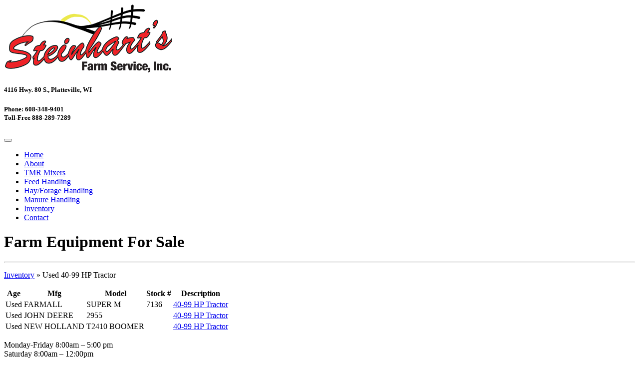

--- FILE ---
content_type: text/html; charset=UTF-8
request_url: https://steinhartsfarmservice.com/inventory/equipment.php?type=40-99+HP+Tractor&age=used
body_size: 8241
content:
<!DOCTYPE html>
<html lang="en">
	<head>
	 	<title>Inventory | Steinhart's Farm Service, Inc.</title>
		<meta charset="UTF-8">
		<!-- FACEBOOK OPEN GRAPH -->
		<meta property="og:locale" content="en_US">
		<meta property="og:title" content="Steinhart's Farm Service, Inc.">
		<meta property="og:type" content="website">
		<meta property="og:image" content="https://steinhartsfarmservice.com/img/facebook-banner.jpg">
		<meta property="og:url" content="https://steinhartsfarmservice.com/">
		<meta property="og:site_name" content="https://steinhartsfarmservice.com/">
		<meta property="og:description" content="Our mission is to run our business with a complete focus on service to the customer. Every person in our company, from top management on down, must keep sight of the customer as our most important asset.">
		<meta property="fb:admins" content="">
		<meta property="fb:app_id" content="">
		<!-- DESCRIPTION -->
		<meta name="description" content="Our mission is to run our business with a complete focus on service to the customer. Every person in our company, from top management on down, must keep sight of the customer as our most important asset.">
		<!-- KEYWORDS -->
		<meta name="keywords" content="Steinhart, Farm Service, TMR Mixers, Feed Handling, Hay/Forage Handling, Manure Handling, Inventory, Contact, Inventory, Patz, Kuhn, Valmetal Jamesway, Roto-Mix, Silo-Matic, CSF, Berlon, JD Manufacturing, Loyal, Berg, Digi Star">
		<!-- VIEWPORT -->
		<meta name="viewport" content="width=device-width, initial-scale=1">
  	    <!-- FAVICON -->
   	    <link href="../img/favicon.ico" rel="shortcut icon" type="image/vnd.microsoft.icon" />
		
   	    <!-- HTML5 shim and Respond.js for IE8 support of HTML5 elements and media queries -->
    	<!-- WARNING: Respond.js doesn't work if you view the page via file:// -->
    	<!--[if lt IE 9]>
        <script src="https://oss.maxcdn.com/html5shiv/3.7.3/html5shiv.min.js"></script>
        <script src="https://oss.maxcdn.com/respond/1.4.2/respond.min.js"></script>
    	<![endif]-->
		
   	    <!-- JQUERY & UI -->
   	    <!-- JQUERY + MENU -->
		<script src="../include/js/jquery-3.2.1.slim.min.js"></script>
		<!-- JQUERY + FANCYBOX -->
		<script src="../include/js/jquery-1.12.4.js"></script>
		<script src="../include/js/jquery-ui.min.js"></script>
		<link rel="stylesheet" type="text/css" href="../include/css/jquery-ui.css" /></script>
		
    	<!-- BOOTSTRAP & FONT ICONS -->
	    <link rel="stylesheet" type="text/css" href="../include/css/bootstrap.min.css" />
		<script src="../include/js/bootstrap.min.js"></script>
		<link rel="stylesheet" type="text/css" href="../include/css/fontawesome-all.min.css" />
	
		<!-- ANIMATE CSS3 -->
		<link rel="stylesheet" href="https://cdnjs.cloudflare.com/ajax/libs/animate.css/3.5.2/animate.min.css" />
		
    	<!-- STYLESHEETS, JAVASCRIPT, ETC. -->
    	<link rel="stylesheet" type="text/css" href="../include/css/css_basic.css" />
		<link rel="stylesheet" type="text/css" href="../include/css/css_main.css" />
		
		<!-- GOOGLE FONTS -->
    	<link href="https://fonts.googleapis.com/css?family=Roboto+Condensed:400,400i,700,700i|Roboto+Slab:300,400,700|Roboto:300,400,500,700,900|Satisfy" rel="stylesheet">
		<link href="https://fonts.googleapis.com/css?family=Cinzel:400,700,900&amp;subset=latin-ext" rel="stylesheet">
	
		<link href="../include/lightbox2/css/lightbox.css" rel="stylesheet">	
		<!-- Global site tag (gtag.js) - Google Analytics -->
		<script async src="https://www.googletagmanager.com/gtag/js?id=G-GWF04BYNYM"></script>
		<script>
		  window.dataLayer = window.dataLayer || [];
		  function gtag(){dataLayer.push(arguments);}
		  gtag('js', new Date());
		  gtag('config', 'G-GWF04BYNYM');
		</script>
	</head>
	<body>
		<section class="bg-white pt-1 pb-3 pt-sm-3 pb-md-3">
		  <div class="container">
			<div class="row align-items-center">
			  <div class="col-md-4 logoDiv pb-2 pb-md-0 text-md-left text-center">
				<a href="../">
				  <img src="../img/logo.png" alt="" class="img-fluid logo">
				</a>
			  </div>
			  <div class="col-md-8">
				<div class="text-md-right text-center header-info">
				  <h5 class="pb-md-2 font-16">4116 Hwy. 80 S., Platteville, WI</h5>
				  <h5 class="mb-0 font-16" style="line-height: 1.35em;">
					Phone: 608-348-9401<br>
					Toll-Free 888-289-7289
				  </h5>
				</div>
			  </div>
			</div>		
		  </div>
		</section>
		<!-- Nav Main -->
		<section class="nav-main bg-pattern">
		 <nav class="container navbar navbar-expand-md navbar-dark">
			<button class="navbar-toggler navbar-toggler-right burgerBtn" type="button" data-toggle="collapse" data-target="#navbar1">
			   <span class="navbar-toggler-icon"></span>
			</button>
			<div class="collapse navbar-collapse" id="navbar1">
			  <div class="nav-links">
				<ul class="navbar-nav">
					<li class="nav-item"><a class="nav-link" href="../">Home</a></li>
					<li class="nav-item"><a class="nav-link" href="../about/">About</a></li>
					<li class="nav-item"><a class="nav-link" href="../feed-handling/tmr-mixers/">TMR Mixers</a></li>
					<li class="nav-item"><a class="nav-link" href="../feed-handling/">Feed Handling</a></li>
					<li class="nav-item"><a class="nav-link" href="../hay-forage-handling/">Hay/Forage Handling</a></li>
					<li class="nav-item"><a class="nav-link" href="../manure-handling/">Manure Handling</a></li>
					<li class="nav-item active"><a class="nav-link" href="../inventory/">Inventory</a></li>
					<li class="nav-item"><a class="nav-link" href="../contact/">Contact</a></li>
				</ul>
			  </div>
			</div>
		</nav>			
		</section>
		<!-- End Nav Main-->
		<main role="main">
	<!-- Container -->
	<div class="container pt-5 pb-5">
		<h1 class="zeroPm text-center text-uppercase bold">Farm Equipment For Sale</h1>
		<hr class="mb-1">
		<p class="mb-4">
			<a href="./index.php">Inventory</a>
			 &raquo; Used 40-99 HP Tractor		</p>
		<table class="table table-striped">
					<thead>
						<tr>
							<th>Age</th>
							<th>Mfg</th>
							<th>Model</th>
							<th>Stock #</th>
							<th>Description</th>
						</tr>
					</thead>
					<tbody>
<tr>
						<td>Used</td>
						<td>FARMALL</td>
						<td>SUPER M</td>
						<td>7136</td>
						<td><a href="equipment.php?type=40-99+HP+Tractor&age=used&id=262392">40-99 HP Tractor</a></td>
					</tr>
<tr>
						<td>Used</td>
						<td>JOHN DEERE</td>
						<td>2955</td>
						<td></td>
						<td><a href="equipment.php?type=40-99+HP+Tractor&age=used&id=259739">40-99 HP Tractor</a></td>
					</tr>
<tr>
						<td>Used</td>
						<td>NEW HOLLAND</td>
						<td>T2410 BOOMER</td>
						<td></td>
						<td><a href="equipment.php?type=40-99+HP+Tractor&age=used&id=259742">40-99 HP Tractor</a></td>
					</tr>
</tbody>
				</table>
	</div>  
	<!-- /Container -->
</main>
		<!-- Footer -->
		<footer class="footer">
		  <div class="container">
			<div class="row">
				<div class="col-md-6 text-md-left">
				  <p class="zeroPm pb-3 pb-md-0">
					Monday-Friday 8:00am – 5:00 pm<br>
					Saturday 8:00am – 12:00pm<br>
					<br>
					For after-hours assistance please call (608) 778-8208.
				  </p>
				</div>  
				<div class="col-md-6 text-md-right">
				  <p class="zeroPm">
				    Copyright &#169; 2026 Steinhart's Farm Service, Inc.<br> All Rights Reserved.<br><br> Site Hosted &#38; Maintained by <a href="http://usagnet.com/" target="_blank" class="usAgNetLink">USAgNet</a>
				  </p>
				</div>   
			</div>
			
		  </div>
		</footer>
		<!-- End Footer -->
		<!-- Add FancyBox -->
		<script type="text/javascript" src="../include/fancybox/lib/jquery.mousewheel-3.0.6.pack.js"></script>
		<link rel="stylesheet" href="../include/fancybox/source/jquery.fancybox.css" type="text/css" media="screen">
		<script type="text/javascript" src="../include/fancybox/source/jquery.fancybox.js"></script>
		<script type="text/javascript">
		  $(document).ready(function() {
			// Fancybox
			$(".fancybox").fancybox({
			  interval : 3000,
			  loop	: false,
			  openEffect	: 'fade',
			  closeEffect	: 'fade'
			});
		  });
		</script>
	</body>
</html>